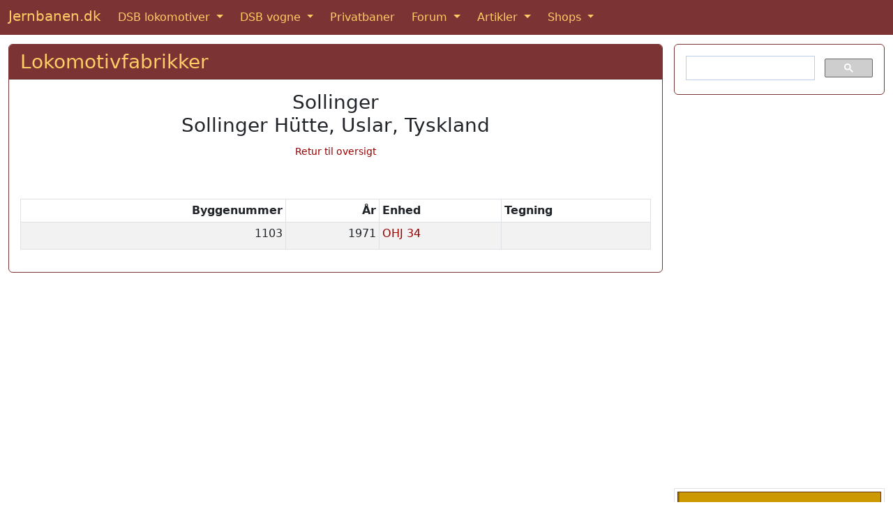

--- FILE ---
content_type: text/html; charset=utf-8
request_url: https://www.google.com/recaptcha/api2/anchor?ar=1&k=6LcIqBMUAAAAAAUzm5XeLElrXXrpCQKheUwvaDZq&co=aHR0cHM6Ly93d3cuamVybmJhbmVuLmRrOjQ0Mw..&hl=da&v=PoyoqOPhxBO7pBk68S4YbpHZ&size=normal&anchor-ms=20000&execute-ms=30000&cb=re202qv7zoyp
body_size: 49437
content:
<!DOCTYPE HTML><html dir="ltr" lang="da"><head><meta http-equiv="Content-Type" content="text/html; charset=UTF-8">
<meta http-equiv="X-UA-Compatible" content="IE=edge">
<title>reCAPTCHA</title>
<style type="text/css">
/* cyrillic-ext */
@font-face {
  font-family: 'Roboto';
  font-style: normal;
  font-weight: 400;
  font-stretch: 100%;
  src: url(//fonts.gstatic.com/s/roboto/v48/KFO7CnqEu92Fr1ME7kSn66aGLdTylUAMa3GUBHMdazTgWw.woff2) format('woff2');
  unicode-range: U+0460-052F, U+1C80-1C8A, U+20B4, U+2DE0-2DFF, U+A640-A69F, U+FE2E-FE2F;
}
/* cyrillic */
@font-face {
  font-family: 'Roboto';
  font-style: normal;
  font-weight: 400;
  font-stretch: 100%;
  src: url(//fonts.gstatic.com/s/roboto/v48/KFO7CnqEu92Fr1ME7kSn66aGLdTylUAMa3iUBHMdazTgWw.woff2) format('woff2');
  unicode-range: U+0301, U+0400-045F, U+0490-0491, U+04B0-04B1, U+2116;
}
/* greek-ext */
@font-face {
  font-family: 'Roboto';
  font-style: normal;
  font-weight: 400;
  font-stretch: 100%;
  src: url(//fonts.gstatic.com/s/roboto/v48/KFO7CnqEu92Fr1ME7kSn66aGLdTylUAMa3CUBHMdazTgWw.woff2) format('woff2');
  unicode-range: U+1F00-1FFF;
}
/* greek */
@font-face {
  font-family: 'Roboto';
  font-style: normal;
  font-weight: 400;
  font-stretch: 100%;
  src: url(//fonts.gstatic.com/s/roboto/v48/KFO7CnqEu92Fr1ME7kSn66aGLdTylUAMa3-UBHMdazTgWw.woff2) format('woff2');
  unicode-range: U+0370-0377, U+037A-037F, U+0384-038A, U+038C, U+038E-03A1, U+03A3-03FF;
}
/* math */
@font-face {
  font-family: 'Roboto';
  font-style: normal;
  font-weight: 400;
  font-stretch: 100%;
  src: url(//fonts.gstatic.com/s/roboto/v48/KFO7CnqEu92Fr1ME7kSn66aGLdTylUAMawCUBHMdazTgWw.woff2) format('woff2');
  unicode-range: U+0302-0303, U+0305, U+0307-0308, U+0310, U+0312, U+0315, U+031A, U+0326-0327, U+032C, U+032F-0330, U+0332-0333, U+0338, U+033A, U+0346, U+034D, U+0391-03A1, U+03A3-03A9, U+03B1-03C9, U+03D1, U+03D5-03D6, U+03F0-03F1, U+03F4-03F5, U+2016-2017, U+2034-2038, U+203C, U+2040, U+2043, U+2047, U+2050, U+2057, U+205F, U+2070-2071, U+2074-208E, U+2090-209C, U+20D0-20DC, U+20E1, U+20E5-20EF, U+2100-2112, U+2114-2115, U+2117-2121, U+2123-214F, U+2190, U+2192, U+2194-21AE, U+21B0-21E5, U+21F1-21F2, U+21F4-2211, U+2213-2214, U+2216-22FF, U+2308-230B, U+2310, U+2319, U+231C-2321, U+2336-237A, U+237C, U+2395, U+239B-23B7, U+23D0, U+23DC-23E1, U+2474-2475, U+25AF, U+25B3, U+25B7, U+25BD, U+25C1, U+25CA, U+25CC, U+25FB, U+266D-266F, U+27C0-27FF, U+2900-2AFF, U+2B0E-2B11, U+2B30-2B4C, U+2BFE, U+3030, U+FF5B, U+FF5D, U+1D400-1D7FF, U+1EE00-1EEFF;
}
/* symbols */
@font-face {
  font-family: 'Roboto';
  font-style: normal;
  font-weight: 400;
  font-stretch: 100%;
  src: url(//fonts.gstatic.com/s/roboto/v48/KFO7CnqEu92Fr1ME7kSn66aGLdTylUAMaxKUBHMdazTgWw.woff2) format('woff2');
  unicode-range: U+0001-000C, U+000E-001F, U+007F-009F, U+20DD-20E0, U+20E2-20E4, U+2150-218F, U+2190, U+2192, U+2194-2199, U+21AF, U+21E6-21F0, U+21F3, U+2218-2219, U+2299, U+22C4-22C6, U+2300-243F, U+2440-244A, U+2460-24FF, U+25A0-27BF, U+2800-28FF, U+2921-2922, U+2981, U+29BF, U+29EB, U+2B00-2BFF, U+4DC0-4DFF, U+FFF9-FFFB, U+10140-1018E, U+10190-1019C, U+101A0, U+101D0-101FD, U+102E0-102FB, U+10E60-10E7E, U+1D2C0-1D2D3, U+1D2E0-1D37F, U+1F000-1F0FF, U+1F100-1F1AD, U+1F1E6-1F1FF, U+1F30D-1F30F, U+1F315, U+1F31C, U+1F31E, U+1F320-1F32C, U+1F336, U+1F378, U+1F37D, U+1F382, U+1F393-1F39F, U+1F3A7-1F3A8, U+1F3AC-1F3AF, U+1F3C2, U+1F3C4-1F3C6, U+1F3CA-1F3CE, U+1F3D4-1F3E0, U+1F3ED, U+1F3F1-1F3F3, U+1F3F5-1F3F7, U+1F408, U+1F415, U+1F41F, U+1F426, U+1F43F, U+1F441-1F442, U+1F444, U+1F446-1F449, U+1F44C-1F44E, U+1F453, U+1F46A, U+1F47D, U+1F4A3, U+1F4B0, U+1F4B3, U+1F4B9, U+1F4BB, U+1F4BF, U+1F4C8-1F4CB, U+1F4D6, U+1F4DA, U+1F4DF, U+1F4E3-1F4E6, U+1F4EA-1F4ED, U+1F4F7, U+1F4F9-1F4FB, U+1F4FD-1F4FE, U+1F503, U+1F507-1F50B, U+1F50D, U+1F512-1F513, U+1F53E-1F54A, U+1F54F-1F5FA, U+1F610, U+1F650-1F67F, U+1F687, U+1F68D, U+1F691, U+1F694, U+1F698, U+1F6AD, U+1F6B2, U+1F6B9-1F6BA, U+1F6BC, U+1F6C6-1F6CF, U+1F6D3-1F6D7, U+1F6E0-1F6EA, U+1F6F0-1F6F3, U+1F6F7-1F6FC, U+1F700-1F7FF, U+1F800-1F80B, U+1F810-1F847, U+1F850-1F859, U+1F860-1F887, U+1F890-1F8AD, U+1F8B0-1F8BB, U+1F8C0-1F8C1, U+1F900-1F90B, U+1F93B, U+1F946, U+1F984, U+1F996, U+1F9E9, U+1FA00-1FA6F, U+1FA70-1FA7C, U+1FA80-1FA89, U+1FA8F-1FAC6, U+1FACE-1FADC, U+1FADF-1FAE9, U+1FAF0-1FAF8, U+1FB00-1FBFF;
}
/* vietnamese */
@font-face {
  font-family: 'Roboto';
  font-style: normal;
  font-weight: 400;
  font-stretch: 100%;
  src: url(//fonts.gstatic.com/s/roboto/v48/KFO7CnqEu92Fr1ME7kSn66aGLdTylUAMa3OUBHMdazTgWw.woff2) format('woff2');
  unicode-range: U+0102-0103, U+0110-0111, U+0128-0129, U+0168-0169, U+01A0-01A1, U+01AF-01B0, U+0300-0301, U+0303-0304, U+0308-0309, U+0323, U+0329, U+1EA0-1EF9, U+20AB;
}
/* latin-ext */
@font-face {
  font-family: 'Roboto';
  font-style: normal;
  font-weight: 400;
  font-stretch: 100%;
  src: url(//fonts.gstatic.com/s/roboto/v48/KFO7CnqEu92Fr1ME7kSn66aGLdTylUAMa3KUBHMdazTgWw.woff2) format('woff2');
  unicode-range: U+0100-02BA, U+02BD-02C5, U+02C7-02CC, U+02CE-02D7, U+02DD-02FF, U+0304, U+0308, U+0329, U+1D00-1DBF, U+1E00-1E9F, U+1EF2-1EFF, U+2020, U+20A0-20AB, U+20AD-20C0, U+2113, U+2C60-2C7F, U+A720-A7FF;
}
/* latin */
@font-face {
  font-family: 'Roboto';
  font-style: normal;
  font-weight: 400;
  font-stretch: 100%;
  src: url(//fonts.gstatic.com/s/roboto/v48/KFO7CnqEu92Fr1ME7kSn66aGLdTylUAMa3yUBHMdazQ.woff2) format('woff2');
  unicode-range: U+0000-00FF, U+0131, U+0152-0153, U+02BB-02BC, U+02C6, U+02DA, U+02DC, U+0304, U+0308, U+0329, U+2000-206F, U+20AC, U+2122, U+2191, U+2193, U+2212, U+2215, U+FEFF, U+FFFD;
}
/* cyrillic-ext */
@font-face {
  font-family: 'Roboto';
  font-style: normal;
  font-weight: 500;
  font-stretch: 100%;
  src: url(//fonts.gstatic.com/s/roboto/v48/KFO7CnqEu92Fr1ME7kSn66aGLdTylUAMa3GUBHMdazTgWw.woff2) format('woff2');
  unicode-range: U+0460-052F, U+1C80-1C8A, U+20B4, U+2DE0-2DFF, U+A640-A69F, U+FE2E-FE2F;
}
/* cyrillic */
@font-face {
  font-family: 'Roboto';
  font-style: normal;
  font-weight: 500;
  font-stretch: 100%;
  src: url(//fonts.gstatic.com/s/roboto/v48/KFO7CnqEu92Fr1ME7kSn66aGLdTylUAMa3iUBHMdazTgWw.woff2) format('woff2');
  unicode-range: U+0301, U+0400-045F, U+0490-0491, U+04B0-04B1, U+2116;
}
/* greek-ext */
@font-face {
  font-family: 'Roboto';
  font-style: normal;
  font-weight: 500;
  font-stretch: 100%;
  src: url(//fonts.gstatic.com/s/roboto/v48/KFO7CnqEu92Fr1ME7kSn66aGLdTylUAMa3CUBHMdazTgWw.woff2) format('woff2');
  unicode-range: U+1F00-1FFF;
}
/* greek */
@font-face {
  font-family: 'Roboto';
  font-style: normal;
  font-weight: 500;
  font-stretch: 100%;
  src: url(//fonts.gstatic.com/s/roboto/v48/KFO7CnqEu92Fr1ME7kSn66aGLdTylUAMa3-UBHMdazTgWw.woff2) format('woff2');
  unicode-range: U+0370-0377, U+037A-037F, U+0384-038A, U+038C, U+038E-03A1, U+03A3-03FF;
}
/* math */
@font-face {
  font-family: 'Roboto';
  font-style: normal;
  font-weight: 500;
  font-stretch: 100%;
  src: url(//fonts.gstatic.com/s/roboto/v48/KFO7CnqEu92Fr1ME7kSn66aGLdTylUAMawCUBHMdazTgWw.woff2) format('woff2');
  unicode-range: U+0302-0303, U+0305, U+0307-0308, U+0310, U+0312, U+0315, U+031A, U+0326-0327, U+032C, U+032F-0330, U+0332-0333, U+0338, U+033A, U+0346, U+034D, U+0391-03A1, U+03A3-03A9, U+03B1-03C9, U+03D1, U+03D5-03D6, U+03F0-03F1, U+03F4-03F5, U+2016-2017, U+2034-2038, U+203C, U+2040, U+2043, U+2047, U+2050, U+2057, U+205F, U+2070-2071, U+2074-208E, U+2090-209C, U+20D0-20DC, U+20E1, U+20E5-20EF, U+2100-2112, U+2114-2115, U+2117-2121, U+2123-214F, U+2190, U+2192, U+2194-21AE, U+21B0-21E5, U+21F1-21F2, U+21F4-2211, U+2213-2214, U+2216-22FF, U+2308-230B, U+2310, U+2319, U+231C-2321, U+2336-237A, U+237C, U+2395, U+239B-23B7, U+23D0, U+23DC-23E1, U+2474-2475, U+25AF, U+25B3, U+25B7, U+25BD, U+25C1, U+25CA, U+25CC, U+25FB, U+266D-266F, U+27C0-27FF, U+2900-2AFF, U+2B0E-2B11, U+2B30-2B4C, U+2BFE, U+3030, U+FF5B, U+FF5D, U+1D400-1D7FF, U+1EE00-1EEFF;
}
/* symbols */
@font-face {
  font-family: 'Roboto';
  font-style: normal;
  font-weight: 500;
  font-stretch: 100%;
  src: url(//fonts.gstatic.com/s/roboto/v48/KFO7CnqEu92Fr1ME7kSn66aGLdTylUAMaxKUBHMdazTgWw.woff2) format('woff2');
  unicode-range: U+0001-000C, U+000E-001F, U+007F-009F, U+20DD-20E0, U+20E2-20E4, U+2150-218F, U+2190, U+2192, U+2194-2199, U+21AF, U+21E6-21F0, U+21F3, U+2218-2219, U+2299, U+22C4-22C6, U+2300-243F, U+2440-244A, U+2460-24FF, U+25A0-27BF, U+2800-28FF, U+2921-2922, U+2981, U+29BF, U+29EB, U+2B00-2BFF, U+4DC0-4DFF, U+FFF9-FFFB, U+10140-1018E, U+10190-1019C, U+101A0, U+101D0-101FD, U+102E0-102FB, U+10E60-10E7E, U+1D2C0-1D2D3, U+1D2E0-1D37F, U+1F000-1F0FF, U+1F100-1F1AD, U+1F1E6-1F1FF, U+1F30D-1F30F, U+1F315, U+1F31C, U+1F31E, U+1F320-1F32C, U+1F336, U+1F378, U+1F37D, U+1F382, U+1F393-1F39F, U+1F3A7-1F3A8, U+1F3AC-1F3AF, U+1F3C2, U+1F3C4-1F3C6, U+1F3CA-1F3CE, U+1F3D4-1F3E0, U+1F3ED, U+1F3F1-1F3F3, U+1F3F5-1F3F7, U+1F408, U+1F415, U+1F41F, U+1F426, U+1F43F, U+1F441-1F442, U+1F444, U+1F446-1F449, U+1F44C-1F44E, U+1F453, U+1F46A, U+1F47D, U+1F4A3, U+1F4B0, U+1F4B3, U+1F4B9, U+1F4BB, U+1F4BF, U+1F4C8-1F4CB, U+1F4D6, U+1F4DA, U+1F4DF, U+1F4E3-1F4E6, U+1F4EA-1F4ED, U+1F4F7, U+1F4F9-1F4FB, U+1F4FD-1F4FE, U+1F503, U+1F507-1F50B, U+1F50D, U+1F512-1F513, U+1F53E-1F54A, U+1F54F-1F5FA, U+1F610, U+1F650-1F67F, U+1F687, U+1F68D, U+1F691, U+1F694, U+1F698, U+1F6AD, U+1F6B2, U+1F6B9-1F6BA, U+1F6BC, U+1F6C6-1F6CF, U+1F6D3-1F6D7, U+1F6E0-1F6EA, U+1F6F0-1F6F3, U+1F6F7-1F6FC, U+1F700-1F7FF, U+1F800-1F80B, U+1F810-1F847, U+1F850-1F859, U+1F860-1F887, U+1F890-1F8AD, U+1F8B0-1F8BB, U+1F8C0-1F8C1, U+1F900-1F90B, U+1F93B, U+1F946, U+1F984, U+1F996, U+1F9E9, U+1FA00-1FA6F, U+1FA70-1FA7C, U+1FA80-1FA89, U+1FA8F-1FAC6, U+1FACE-1FADC, U+1FADF-1FAE9, U+1FAF0-1FAF8, U+1FB00-1FBFF;
}
/* vietnamese */
@font-face {
  font-family: 'Roboto';
  font-style: normal;
  font-weight: 500;
  font-stretch: 100%;
  src: url(//fonts.gstatic.com/s/roboto/v48/KFO7CnqEu92Fr1ME7kSn66aGLdTylUAMa3OUBHMdazTgWw.woff2) format('woff2');
  unicode-range: U+0102-0103, U+0110-0111, U+0128-0129, U+0168-0169, U+01A0-01A1, U+01AF-01B0, U+0300-0301, U+0303-0304, U+0308-0309, U+0323, U+0329, U+1EA0-1EF9, U+20AB;
}
/* latin-ext */
@font-face {
  font-family: 'Roboto';
  font-style: normal;
  font-weight: 500;
  font-stretch: 100%;
  src: url(//fonts.gstatic.com/s/roboto/v48/KFO7CnqEu92Fr1ME7kSn66aGLdTylUAMa3KUBHMdazTgWw.woff2) format('woff2');
  unicode-range: U+0100-02BA, U+02BD-02C5, U+02C7-02CC, U+02CE-02D7, U+02DD-02FF, U+0304, U+0308, U+0329, U+1D00-1DBF, U+1E00-1E9F, U+1EF2-1EFF, U+2020, U+20A0-20AB, U+20AD-20C0, U+2113, U+2C60-2C7F, U+A720-A7FF;
}
/* latin */
@font-face {
  font-family: 'Roboto';
  font-style: normal;
  font-weight: 500;
  font-stretch: 100%;
  src: url(//fonts.gstatic.com/s/roboto/v48/KFO7CnqEu92Fr1ME7kSn66aGLdTylUAMa3yUBHMdazQ.woff2) format('woff2');
  unicode-range: U+0000-00FF, U+0131, U+0152-0153, U+02BB-02BC, U+02C6, U+02DA, U+02DC, U+0304, U+0308, U+0329, U+2000-206F, U+20AC, U+2122, U+2191, U+2193, U+2212, U+2215, U+FEFF, U+FFFD;
}
/* cyrillic-ext */
@font-face {
  font-family: 'Roboto';
  font-style: normal;
  font-weight: 900;
  font-stretch: 100%;
  src: url(//fonts.gstatic.com/s/roboto/v48/KFO7CnqEu92Fr1ME7kSn66aGLdTylUAMa3GUBHMdazTgWw.woff2) format('woff2');
  unicode-range: U+0460-052F, U+1C80-1C8A, U+20B4, U+2DE0-2DFF, U+A640-A69F, U+FE2E-FE2F;
}
/* cyrillic */
@font-face {
  font-family: 'Roboto';
  font-style: normal;
  font-weight: 900;
  font-stretch: 100%;
  src: url(//fonts.gstatic.com/s/roboto/v48/KFO7CnqEu92Fr1ME7kSn66aGLdTylUAMa3iUBHMdazTgWw.woff2) format('woff2');
  unicode-range: U+0301, U+0400-045F, U+0490-0491, U+04B0-04B1, U+2116;
}
/* greek-ext */
@font-face {
  font-family: 'Roboto';
  font-style: normal;
  font-weight: 900;
  font-stretch: 100%;
  src: url(//fonts.gstatic.com/s/roboto/v48/KFO7CnqEu92Fr1ME7kSn66aGLdTylUAMa3CUBHMdazTgWw.woff2) format('woff2');
  unicode-range: U+1F00-1FFF;
}
/* greek */
@font-face {
  font-family: 'Roboto';
  font-style: normal;
  font-weight: 900;
  font-stretch: 100%;
  src: url(//fonts.gstatic.com/s/roboto/v48/KFO7CnqEu92Fr1ME7kSn66aGLdTylUAMa3-UBHMdazTgWw.woff2) format('woff2');
  unicode-range: U+0370-0377, U+037A-037F, U+0384-038A, U+038C, U+038E-03A1, U+03A3-03FF;
}
/* math */
@font-face {
  font-family: 'Roboto';
  font-style: normal;
  font-weight: 900;
  font-stretch: 100%;
  src: url(//fonts.gstatic.com/s/roboto/v48/KFO7CnqEu92Fr1ME7kSn66aGLdTylUAMawCUBHMdazTgWw.woff2) format('woff2');
  unicode-range: U+0302-0303, U+0305, U+0307-0308, U+0310, U+0312, U+0315, U+031A, U+0326-0327, U+032C, U+032F-0330, U+0332-0333, U+0338, U+033A, U+0346, U+034D, U+0391-03A1, U+03A3-03A9, U+03B1-03C9, U+03D1, U+03D5-03D6, U+03F0-03F1, U+03F4-03F5, U+2016-2017, U+2034-2038, U+203C, U+2040, U+2043, U+2047, U+2050, U+2057, U+205F, U+2070-2071, U+2074-208E, U+2090-209C, U+20D0-20DC, U+20E1, U+20E5-20EF, U+2100-2112, U+2114-2115, U+2117-2121, U+2123-214F, U+2190, U+2192, U+2194-21AE, U+21B0-21E5, U+21F1-21F2, U+21F4-2211, U+2213-2214, U+2216-22FF, U+2308-230B, U+2310, U+2319, U+231C-2321, U+2336-237A, U+237C, U+2395, U+239B-23B7, U+23D0, U+23DC-23E1, U+2474-2475, U+25AF, U+25B3, U+25B7, U+25BD, U+25C1, U+25CA, U+25CC, U+25FB, U+266D-266F, U+27C0-27FF, U+2900-2AFF, U+2B0E-2B11, U+2B30-2B4C, U+2BFE, U+3030, U+FF5B, U+FF5D, U+1D400-1D7FF, U+1EE00-1EEFF;
}
/* symbols */
@font-face {
  font-family: 'Roboto';
  font-style: normal;
  font-weight: 900;
  font-stretch: 100%;
  src: url(//fonts.gstatic.com/s/roboto/v48/KFO7CnqEu92Fr1ME7kSn66aGLdTylUAMaxKUBHMdazTgWw.woff2) format('woff2');
  unicode-range: U+0001-000C, U+000E-001F, U+007F-009F, U+20DD-20E0, U+20E2-20E4, U+2150-218F, U+2190, U+2192, U+2194-2199, U+21AF, U+21E6-21F0, U+21F3, U+2218-2219, U+2299, U+22C4-22C6, U+2300-243F, U+2440-244A, U+2460-24FF, U+25A0-27BF, U+2800-28FF, U+2921-2922, U+2981, U+29BF, U+29EB, U+2B00-2BFF, U+4DC0-4DFF, U+FFF9-FFFB, U+10140-1018E, U+10190-1019C, U+101A0, U+101D0-101FD, U+102E0-102FB, U+10E60-10E7E, U+1D2C0-1D2D3, U+1D2E0-1D37F, U+1F000-1F0FF, U+1F100-1F1AD, U+1F1E6-1F1FF, U+1F30D-1F30F, U+1F315, U+1F31C, U+1F31E, U+1F320-1F32C, U+1F336, U+1F378, U+1F37D, U+1F382, U+1F393-1F39F, U+1F3A7-1F3A8, U+1F3AC-1F3AF, U+1F3C2, U+1F3C4-1F3C6, U+1F3CA-1F3CE, U+1F3D4-1F3E0, U+1F3ED, U+1F3F1-1F3F3, U+1F3F5-1F3F7, U+1F408, U+1F415, U+1F41F, U+1F426, U+1F43F, U+1F441-1F442, U+1F444, U+1F446-1F449, U+1F44C-1F44E, U+1F453, U+1F46A, U+1F47D, U+1F4A3, U+1F4B0, U+1F4B3, U+1F4B9, U+1F4BB, U+1F4BF, U+1F4C8-1F4CB, U+1F4D6, U+1F4DA, U+1F4DF, U+1F4E3-1F4E6, U+1F4EA-1F4ED, U+1F4F7, U+1F4F9-1F4FB, U+1F4FD-1F4FE, U+1F503, U+1F507-1F50B, U+1F50D, U+1F512-1F513, U+1F53E-1F54A, U+1F54F-1F5FA, U+1F610, U+1F650-1F67F, U+1F687, U+1F68D, U+1F691, U+1F694, U+1F698, U+1F6AD, U+1F6B2, U+1F6B9-1F6BA, U+1F6BC, U+1F6C6-1F6CF, U+1F6D3-1F6D7, U+1F6E0-1F6EA, U+1F6F0-1F6F3, U+1F6F7-1F6FC, U+1F700-1F7FF, U+1F800-1F80B, U+1F810-1F847, U+1F850-1F859, U+1F860-1F887, U+1F890-1F8AD, U+1F8B0-1F8BB, U+1F8C0-1F8C1, U+1F900-1F90B, U+1F93B, U+1F946, U+1F984, U+1F996, U+1F9E9, U+1FA00-1FA6F, U+1FA70-1FA7C, U+1FA80-1FA89, U+1FA8F-1FAC6, U+1FACE-1FADC, U+1FADF-1FAE9, U+1FAF0-1FAF8, U+1FB00-1FBFF;
}
/* vietnamese */
@font-face {
  font-family: 'Roboto';
  font-style: normal;
  font-weight: 900;
  font-stretch: 100%;
  src: url(//fonts.gstatic.com/s/roboto/v48/KFO7CnqEu92Fr1ME7kSn66aGLdTylUAMa3OUBHMdazTgWw.woff2) format('woff2');
  unicode-range: U+0102-0103, U+0110-0111, U+0128-0129, U+0168-0169, U+01A0-01A1, U+01AF-01B0, U+0300-0301, U+0303-0304, U+0308-0309, U+0323, U+0329, U+1EA0-1EF9, U+20AB;
}
/* latin-ext */
@font-face {
  font-family: 'Roboto';
  font-style: normal;
  font-weight: 900;
  font-stretch: 100%;
  src: url(//fonts.gstatic.com/s/roboto/v48/KFO7CnqEu92Fr1ME7kSn66aGLdTylUAMa3KUBHMdazTgWw.woff2) format('woff2');
  unicode-range: U+0100-02BA, U+02BD-02C5, U+02C7-02CC, U+02CE-02D7, U+02DD-02FF, U+0304, U+0308, U+0329, U+1D00-1DBF, U+1E00-1E9F, U+1EF2-1EFF, U+2020, U+20A0-20AB, U+20AD-20C0, U+2113, U+2C60-2C7F, U+A720-A7FF;
}
/* latin */
@font-face {
  font-family: 'Roboto';
  font-style: normal;
  font-weight: 900;
  font-stretch: 100%;
  src: url(//fonts.gstatic.com/s/roboto/v48/KFO7CnqEu92Fr1ME7kSn66aGLdTylUAMa3yUBHMdazQ.woff2) format('woff2');
  unicode-range: U+0000-00FF, U+0131, U+0152-0153, U+02BB-02BC, U+02C6, U+02DA, U+02DC, U+0304, U+0308, U+0329, U+2000-206F, U+20AC, U+2122, U+2191, U+2193, U+2212, U+2215, U+FEFF, U+FFFD;
}

</style>
<link rel="stylesheet" type="text/css" href="https://www.gstatic.com/recaptcha/releases/PoyoqOPhxBO7pBk68S4YbpHZ/styles__ltr.css">
<script nonce="n7tJeTjLKHyE7QEO7ms3Fw" type="text/javascript">window['__recaptcha_api'] = 'https://www.google.com/recaptcha/api2/';</script>
<script type="text/javascript" src="https://www.gstatic.com/recaptcha/releases/PoyoqOPhxBO7pBk68S4YbpHZ/recaptcha__da.js" nonce="n7tJeTjLKHyE7QEO7ms3Fw">
      
    </script></head>
<body><div id="rc-anchor-alert" class="rc-anchor-alert"></div>
<input type="hidden" id="recaptcha-token" value="[base64]">
<script type="text/javascript" nonce="n7tJeTjLKHyE7QEO7ms3Fw">
      recaptcha.anchor.Main.init("[\x22ainput\x22,[\x22bgdata\x22,\x22\x22,\[base64]/[base64]/[base64]/KE4oMTI0LHYsdi5HKSxMWihsLHYpKTpOKDEyNCx2LGwpLFYpLHYpLFQpKSxGKDE3MSx2KX0scjc9ZnVuY3Rpb24obCl7cmV0dXJuIGx9LEM9ZnVuY3Rpb24obCxWLHYpe04odixsLFYpLFZbYWtdPTI3OTZ9LG49ZnVuY3Rpb24obCxWKXtWLlg9KChWLlg/[base64]/[base64]/[base64]/[base64]/[base64]/[base64]/[base64]/[base64]/[base64]/[base64]/[base64]\\u003d\x22,\[base64]\x22,\x22bsKSw6bCtAVJFVHDqR4swqA0w5LDq8OjfDRhwrzClklxw6jCp8OaD8OlTsK/RApTw4rDkzrCtFnConF/Y8Kqw6B0aTEbwq5CfibChTcKesKtwobCrxFZw43CgDfCicOHwqjDiDrDl8K3MMK2w5/CoyPDhMOEwozCnHHChT9Qwq0vwocaAFXCo8Oxw57DkMOzXsO/[base64]/[base64]/[base64]/CuMO6w68qXEN2PcKaIwnCnCTCoEURwqDDp8O3w5jDnjzDpyBgJgVHdcKfwqstEsO7w71RwpBTKcKPwrTDosOvw5o+w5/CgQpDGAvCpcOZw7hBXcKrw7rDhMKDw7jCiAo/[base64]/DkX/DggDCilbCvhDDr3kjwpkKRh3Cj8Krw6rCssKMwqN4NznCm8Kww4DDuFoPLsKxwprDuyFowotAMQMHwqgcClDCmWMtw7wmPVFQwpjCk1VqwoBKJcKHQyzCslbCt8Orw5PDrsOQa8K5wp0Vwr7CvsKRwqxOb8ORwpbCvsK7MMKcXhvDtsOmDzHDqUx7KsKrwq/ChcOIYsKnUMK3wo3CrU/DnSTDqxLDuQfCocOXHh8iw69Iw4zDjMKyP0HCvHfDiQAsw57DqsKmBMKvwqssw5VFwqDCsMO+dcOoI2zCnMKAw6DCiDjCr0nCrMKVw4hYNsO0fWU3csKYHsKsKcK3E2YuIMKGwp4xTWfCgsKJb8OPw708wpk8R257w6plwo/Dn8KVLMKTwqQ8wqzDmMKNwqTCjk40fcOzwq/Dt3PCmsOlw5EWw5hWw4/CvMKNw4HDjTZ+w7VYwpVPwpnCpSPDgnBuG2d8SMOTw74SBcOkwq/DiknDnsKZw5BFPcK7CnfCqcO1MzxjE1wswqgnwp1DRR/DhsOoJxDDrMKYCQUtwqlQVsOVw7TChnvCnEXDjnbDncKQw5jDvsOtZMKeE1DDl3IRw6AJcMKgwr49wrBQAMOkIkHCrsKzU8Oaw7vDvMK4AHIQCcOiwrLCm0svwoLCs3/DmsOqY8ORST7DlAbCpgDCqsODdXTDtANowoYmDxlxKcKGwrhvB8KawqLCtjbCiCvCrcKKw4/DuhFzwojCvF9hBMKFwpHDpzLCgQB6w4HClHstw7zDgsKna8OyMcKzw5nDlQNbe3XCu2BTwoM0Zg/ChE0Yw7bCi8O/Um0Jw51Nwrh5w7gPw5Yuc8ObYMOaw7Bfwo0oHHHDvGZ9AcOrwq3CmAh+wqBvwonDssO2K8K1McOfIHokwrEWwqzCr8OBUMKXAGtdG8OiNxPDmmfDtkrDg8KoQ8O6w40DL8O+w6nCg34Ywo3CrsOyQMKwwrDCkC/DsnJywowDw6QfwpNrwpMew5dNZMKfYMK4w5HDpMOMC8KtFB/DiCUkdMOVwoPDiMKjw7BUQ8OoD8OiwoPDgsO7XUJ3wpjCkV/DtsOPAsODwq/CnzjCmh1RYcOaPSx1PcOsw4Jlw5EywrfCmcONGyl/w4XCpifDisKsWAFQw4PCki3Ci8OwwpzDu3DCljAFIHfClRJjBMKZwrHCrTjDjcOcMg3CmD5pCmRQcsKgaF7ClsOQwrhTwqsXw41pAsKJwpvDp8OCwrXDnHrCqn17PMKwMsOlA1/CoMOxXQoCRsOQAEF/ExTDiMO7wozDg1zDuMKww4Y8w7UJwrgNwqg1YkfCrMOnF8KiJ8OkNMKmaMK3wp0Lw6hkXRYvb2Aaw7TDjBjDjEoZwonCs8OzKAFfJBTDk8KjGClYEMKkIhHCr8KNPy4Mwrh1wpHCncOeQGnDmS/Dk8K+w7TCh8KLFTzCrXXDk03CtsO5KlzDtz0pBBjCkBhOw4zDgMOFZRbDuRY/w5zDi8Kow5PCkcK3TG1VdCsoH8Kdwp8iIMOoPXVmwrgHw6/Ciy7DvMOQw60iZ2pfwrhRw6Fpw4/CkDrCn8O0w5o+wp9rw5zDoXB2FkHDtwbDpE5VOScecMOswoJVS8OywprCosKqMMOWwofCisOpKQsPQzbDhcOvw4wqZhbDjxsyIX0NGMOLFCnCjMKtwqk7QzdNcyTDiMKYJsK7MsKMw4fDk8OQRGTDvnTDujkUw6/DrMOyYmfCm3cod0bDpBcqw48OJ8O7GBvDvR/DoMK+Z2IrPWvCkT4iw7szWWUOwrlawp84QAzDgcOmwrPDk1g9d8KVG8KzUcOje2YRG8KHIMKJwrAOw6vCgx5yEj/Djzg4D8OKCyF/PSA1B00nGBTCn2vDuXLCkCpXwqMsw4x2XMKMIEooNsKfw6vCkMOfw7vCtWBqw54DQMOgX8OIE0vClGYCw5ALLDHDhgLDhMKpw7rDglpnRA3DnDgdbcOQwrIEHDd8UUtlYFhhDlnCvi3CiMKCTBHDqAvCkALCol3DiC/Cn2fChBLDhMKzL8KDI3HDuMOiek8BMB9dPh/CuGIXYwlXUcKuw7zDjcOkeMOGTsOkEMKvJBNNfyxZw6DCtsK2JlFlw5DDnlDCoMOhw7/Cp2vClnkxw59swp8jc8KPwpvDqHYqw5XDs2TCncKiHsOgw6k4O8K2UAtsC8K8w4RtwpbDmh3DssOUw5nDq8KnwrlAw4/[base64]/CucOvIcK5dXVGQMOmw7oZDy/[base64]/cMODRjEIw4poNsOyw4tJwrVsfBUGw6kIw4nDp8OHLMObw6jDpXXDiUspX1/[base64]/S8OVFsO3acO/AcK0w7cNM8OwU1wDw7jDmCtuw7Rqw7vCji/Dl8OKQMOPQRLDgsK6w7LDjSdZwpo5GVoLw5EEGMKcP8OZw7pGZR1YwqVrI0TCgUZiV8O1ejwSdsKbw6LCrSxLT8K/esKvTcO4AiDDqBHDu8OewozCjcOrw7PCoMOdTcOawog7YsKfw6g9woHCgS0/wqlsw5DDhwLCtiszO8OsCMOWcx91wqsmXcKENMOJXAB5JnPDpCXDqhDCng3Dn8OKaMOwwr3Drg9awqMzXcKVSz/DvMO+w7QBOHdJw4REw7VsQMKpwrs0NDLDn2Elw592wqI+CXoZw6DDm8OvA3DCtAXCicKEfsKjP8OVI0xLKcKgw5DCncKiwpVkZ8Khw7cLIh0eLGHDvcOWwop5wohoEMK0w4tGDxhEeTTDr0sswpbDgcObwoDDmFlVwqNjdiXDisKxB1dcwo3CgMK4TB53OE/[base64]/[base64]/EsOFEzUoWRDCuzbCvsKGCxJEw6ozw7vDsFRhGyHCshdUc8OZMcOXw7zDiMOrwrPChiTCgS3DlHs0w6nCoizCssOcw4fDnAnDl8OiwoN/w4Ngw4s4w4YMJjvCihHDkWkdw7zDmDh6M8Kfwp4mwo86EMKJw6rCusOwDMKLwozDgxXCkRrCnBHDmMK9dzguwr1pen0CwqbDr3UYRx7CnMKaMsK0NVfCocKAccO3FsKaVkLDsBnCuMO+a3sbZ8KUQ8OOwqvDvU/DjWU1wpjDocO1UcO5w5vCrUnDt8O2wrjDt8K8CMOhwovDhhlLw7NJLcKowpTDjHlwQ0rDhx9tw7fCq8KOR8OGw7XDsMK7EMKfw5p/[base64]/DkURAwrVgw7g5fcKew6cKwqBALRlAw53Chi/DpHUNw7prVDHCmsKdQioHwr8ODMOJUMOKwp/[base64]/wqMOw4rCjMOPw5vDpWPCuhYyGXQxAcOOwoZMZ8OCw5vCvsKHfMKDHMKmwqkAw5/Dq1/Dr8KLcG0zLBvDscKxK8OpwrPDs8KgQSDCmDPDt2d8w4zCjcKvwoEzw6HDjnXCqn/[base64]/wo/DpBfDvmrDvVvDpMORw6h0w5Qjw4nDnRPCgz8Dwr50NRTCjsOoNgbDucO2AlnCisKXS8OFVU/DqMKmw6XDnlEHJcKnw5HCvQIkw7x2wqfDjC0ww4o0USR3d8OUwrZdw5shw6g0CgdOw6EtwpFBRHo6EMOrw7PDumtBw51iVBgKXHbDo8KvwrBiQ8OBJcObAcOdOcKWwqjCkDgHw5PCncKZHsODw7dRJMOBVBBoHhB4woYzw6FBFMO1dEDDlwxWM8K6wp/DicOTw7kgGx/DlsOwUEpwKcK9wrHCq8Knw5zCnsOjwovDu8OEw5DCkw1mRcKxw4o9ayJTw5HDsz7DuMO/w7nCpcO8SMONwqPCvMKmwrzCkhw5woAodMOXwqJ4wrFIw5vDssOiMXLCjFXCvQdXwoArEsO1wpDDvsKcIcOlwoLCqsK8wq1JDCnCk8K6w4rCl8ODQ1DDqEBQwofDoC59w47CiWjCnUdyVmFQVsO9FV9Yek3DhmHCv8Klw7TCisOCVFDClE/CpjI9VyHCk8OSw7EFw7RcwrFXw7dfRiPCoXXDvsOfU8OTCMK/SQMkwoXCgiYUw6XChFfCosOlacONYwvCoMKbwrbClMKuw5MSw6nCrsOuwrHCuF5KwppYF3zDqsKHw6rDqcODVysGZDomwqR6e8KvwqgfKsODwoXCt8Okwq/[base64]/[base64]/wpoXwoYwwp9aw6UALsOdw73DmDhoPsOzGETDncKlKXPDm25KQB/DnAPDnkDDsMKgwqRMwpVPLCvCqTUwwobCu8KBw7xBesOpQRTDnmDDmsOnwoVDesOhwrwtaMKxwpXDocKlw7/CrsOuwrBsw5JzUcOawpMMw6PDkDhfF8Oqw6DCihNBwrbCicOrRghew4VpwoXCp8KgwrsdOsKKwpocw7nDtMOICcODAcOfw7VOXRTCmcKrw5pcfUjDmEnDt3ogw77CpBUXwo/Ct8KwLcKfJmQEw5rDoMKpKlLDoMKkBHbDjkvDjBrDgwsTdsO6M8KkQsO9w6lrw6QRwqDDosKowq7CvDLCuMOuwroPw6bDh0DChkhkHS4IMBLCpMKFwoQiB8O0wodVwo4OwoMeaMK2w6/ChcOaUzN2KMOVwppZwo3DlyZGAMOgYHzCg8OfEsKpc8O2wolOw6hqc8OEMcKXPcOMwoXDosK+w4vCpsOANirCpMOCwrAMw6TDv3xzwrovwrXDgjkuwozCoCBTwpvDssOXFQg4PMK/w5IzBVPDkg3CgMOZwr44wo/Cp1jDqsKZw7MIf1g4wpkdw63CqcKcdMKdwqDDjcKUw4o8w57CosOawrwULMKAwocKw5HCkF0JDA8lw5LDkmEgw77CksKhIcOswolYKMKEd8OGwrxewrnCvMOAwqfDl1rDqT3DsibDsjHCg8KBdRnDqMOYw7EyYV/DqhrCr0XDtRjDowI9wqTClMKjDkIBwoMCw77DjMOBwrtgC8KFc8Kdw5w+wqNyWMO+w4/Cu8O3w5BvU8OZYijCkR/Di8KwcHLClWxEBMO2wrADw5DCp8KGOjHChnklIMKtK8KBFQkew64tOMOwI8ORU8KTwr8uwoRPYsKKw5IfElVyw41tE8KxwqhYwrkww6jCsxtxE8Ovw54IwpMgwrzCscOJw5HDhcOvccKVAQA4w4g+esKnwozDsALCgsK/w4PCv8KbBlzDtR7CtMO1d8OFJAgqJW5Kw5vDjsONwqA0wpM1wqtTwosof1gAFTQZw6jCnzZbPsO1w73CoMKCJHjDsMKkbxUzwrpZccOMw4XCk8Kjw4ATDD4KwqxWJsKVLxTDkcK8wooqw5fDocOOBcK/[base64]/[base64]/CiVbCmcKefhfDgWPCmU00SXXDpSUmC8KBPMOIH2HClA/DvsKlwoB4wr0SDz/ClMK9w6w/DnjCqi7Dvnc9EMOhw4bDlzZKw6XDg8OsMV47w6fCuMO7D3HDs3Etw6NfdcOIUMKiw5bDvn/DrcK1wrjCh8KuwqQ2XsODwpLCujUvw5/CicO7LTXDmTgoBS7CtH3DtMOOw5NBLzTDonbDqsOlwrwiwoTDmELDpn8YwrvChnjCg8O6EVoGKWXChj/DlsO4wrjCtsKFbG3CrXzDhMO6UMOBw4nChC5Dw44RZcOSQwdUX8OMw5I8woHCknlQQsKOHDJ0wpXDqsK+wq/[base64]/AsOhwpnDmMK5K8OFw4vDnMKvw7LDnHbDnzVPw4hMKMKhwpvCv8KMYcKmw4TDpMO/IS0ww6fDgcOQCMKsTsKvwrIMa8OCG8KUw7dtcsKbeh1RwofCjMOOCTF5O8KAwpDDliBQTgLCtMO+McO3aGAkYG7DsMKJBgRAelg6C8KgAAPDg8OkccK6M8OFwp3CjcODdQzDtEMxw4HCisOMwp7CtcO2fRHDj2LDmcOkwqY/YVjCusO4w47DnsKBWcKswoZ8T3rDvE51VAbDt8OFEQXDqGXDkwZCwrxQQh/CnFoqw5bDlhUzwrbCtMKkw4bChDjDtcKjw6xkwrXDusO1wp09w6FAwr7DvRbCvsOpJhYMWMKITz0fRMOFwr/[base64]/Dv8KUNsKawprCuVwhw7TCnMO4w4N/XMK6JXLDqcOnY2Eow4vClDkbQcKOwqEFU8KSwrwLwo4xw6gCw64KdcKnwrrCp8KQwqzDv8KuC03DoErDuGPCukRkwoDCt3AkTcOOw7l+bcKCPwsmJnpDV8O6w5fCn8KQw4LCmcKWSsOzF2sQMcKmWigjwr/[base64]/CiAsPJcOVVx1lFcKlw6QPwrFawpnCocOBdxslwrlzZMKKwqkHw7jDsmHCh3vCg0ESwr/ClU91w49zJWnCtg7DoMOtZsKYSiAeJMKIW8O0am7CthHCvMK5exfDssOdw7zCoiACZ8OjZcKzw7UOZMOYw5/CgAstw67CmcOBMhvDmBHCn8KvwpTDijjDpGAOcMKkHQ7DjF7CtMO4w70uc8KDSgMjGsKuw4vCqHHDicODW8KAw4vDsMKAwoA8XhrChnnDkhE3w5tdwrHDrsKhw5XCusKxw5DDpQdzRMKFeE92fUXDoSR8wprDoQnCsXbChsOawrJjwpojEMKIJ8OdTsO+wqpvfE/[base64]/ClsOww4JkD8OQO8KlHgF4GWwkeMOmw5Mhwo8hwpxXw4Jsw7dZw5x2w6rDnMOeXBwXwrMxZVnDk8OEO8KIwqzCmcKEE8OdSQ/DrjfCq8KQZxTDg8KJw6LCvMOzPsOYdcOtYMKXTwLCr8KHSg4VwptZLMOvw6kNwp7DrcKlNAtXwohmRcK5QsKaEx/Dk0/Cv8K3fsOCDcOqUMKeESJAw5Zzwp4Ew6JCdMOAw7nCrVjDn8OTw57CicKcw5vCvcK5w4bCqcOWw4rDgCpPXi9IfcKowrEVYG7DnT/DunDCksKfEsK9w4s4VcKXIMK7AsK4Qm9GK8O2PAxTOSLDhgDDhBo2NsOhw43Cq8ODw6hBTGnDjnRnwqjDsBDDhEVxwoXChcKfMB/Dq3XCgsOEeGPDvHnCkMO/[base64]/Ck23DicOGRcKXwrXClMOtwrkmUcO/wojDoiLDt8KXwr/DrlZFwqt5wqvCqMKvw5zDiWjDmTV7wpDCu8K6woEEw4DDrW4gwr7Cii93GsO3b8Oyw6dpwqpuwo/[base64]/woYTw4Mgwq4jwqPCicOGBsOKwqheI1ZYw4rChlLCmcKyaS97w5bDpxAeQMKZezoWIjh/BsOJwoDDqsKwV8Kmw5/CnjrDv1PDvTELw67DqjnDphnDvcOYfVkhw7XDkxTDjQHCpcKOTC4da8Kuw5ZtBUjDlMKIw5XDmMKMYcOswo8Uaw0mES/CpyTDgsOvH8KJQTzCs29RQ8KHwo5Kw4l9wr3CtcOuwpbChsKXAMOafzfDj8OHwpbClkpmwq4+eMKCw5BqdMOXG1HDsnPCnCYYI8K9UV7Dq8K2wqjCgy7DpijCj8KpXXFrwr/CsgLCtXDChD9KLMKmAsOaOEDDn8KswqrDvMOgXQjChU8OAsKSNsOUwol8w7rCnsOdK8Oiw6TCuAXChyvCukUOVsKvdSxyw5XChhpHT8O/wovCpn3Drn83wq1vwqgEB1fCiGPDpk/DuCjDlUXDiTzCq8O0w5Muw6lDwobCsU5ewot1wpDCmF/[base64]/[base64]/w6TCqcOwSkhQSMK3w5ckw5bDgytnwrzDiMOtw6XCqcK9w5zDuMK+OMKrw7tdwpMgwq0Dwq3CgzIyw6LCgx/CtGDDlhVKScO2w45aw6AoUsOgwojDnsOGWSPCg3wlYVPDr8OoFsKawrrDmz7CjWUyWcKpw7Z/w5pRKgwTw6TDh8OUS8OoU8O1wqAswrTDq0vCksK4OhzDux7CtsOQw4JoIRDCjFJOwoozw649Fh3Dr8Ksw5RNIlDCsMKFQALDm0wNw6LCrTPCrQrDjg06wobDlzbDvl9fDnl2w77CsifClMKxcg5lVsOXE0HCkcOhw6jDoGjCgsKrfURfw6pqwrRVU3TCpy/DksOow4skw6jCgQ7Dnhtyw6PDkxtYD2clw5sKwrTDssONw4sDw5leT8OPaCdCIw1ub3nCs8Oxw7kwwokdw5rDtcO1OsKuQcKWDEvCp3LDpMOPPA0jMUFKwr52OWDDmcKqBMOswrbDt1zDjsKdwrfDlcOQwpTDixjDmsKaDw/[base64]/[base64]/CicO+wq7DmsO6Q8OuOMO3wrhIw74weynDjMKnwrfDlQwEOyvCqMOYfcO3w4p3w7zDukhhLMO8BMKbWkrCqGwKPXHDhGzCvMKgwqVNN8KRQsK+wpxGAcK7fMOGw5vCjyTClsORw4h2QMOBZGo7e8Oow4/CgcONw6zCmmV2w6xewoPCoklaLil/w5bCrx/[base64]/MBpBw6LDhhHCvcOPE8Kdw4FTwpVMw4kkd8ORQMKHwpDDq8OPEgR0wovDm8KVw5tPbMO4w4bCuTvCqsOgw7wcw6zDrsK8wr3Cm8KZwpDDmMK9w6sKw7DDqcOccDovT8K/wonDmcOtw5YoIzsxwr4paWvChATDvsO8w5fCq8KodcKldQ3DgUUiwpQ9w7NRwovCkCLCssO/Ym3DoELDusK2wr7DpBbCk3zCq8O0w715NwjCv24zwrEZw6Jcw4dOAMKOCx9+w6DChcK2w4/CmA7CqS7CnEnCikzCuzc7c8OQH39iK8KZw6TDrQY7w7HCij7DssKvBsKcMlXDu8Kdw47CnAXDozYuwo/ClS4pZxRDwr10IsOwXMKXw5jCkiTCoWvCtsKdesKXOSF0ZDIJw53Do8K3wqjCgURASSDDowMAIsOUcVtfIxzDr2zClzoqwoJkwoR1aMKYwpBQw6FbwplhcMKWc2woGAnCmnfCgTIVeyI/[base64]/CslsEw41JLRwDwoAMw7vDq8K6wrfDjsKcwr05wrV1KXXCusKkwojDsF7CusO8ScKNw7rCuMKmVsKIDMOTUi3DtMOvRWnDvMK8HMOAbmrCp8OicsKfw719ZMKpwqXCgnJzwowabgMcwoLCsHDDncOcwoDDhcKME11+w7rDkMO1wojCoXXDpAtxwp1IYcKxRMOTwo/[base64]/OMKCw61rMn3CujrCjXDCjn/CqMOnDBbDu8KaAMKCw6IBTsKuJjbCk8KKNwMcWcKiCwNgw5U3X8KfenfDh8O0wqvCujhqQMK0Axsiwqsow7DCj8O7O8KnRsKIw4ZxwrrDtcK2w4nDkH4dC8OWwqVfwpLDsHkAw4bDiRrCmsOcwoYcwr/DsxXDvRU/w5toZMK0w7PCk2PDgcK8wpLDmcOZw6kfIcKdwocxOcKQfMKNdMKswo3DtBRkw4NKTFA2L0QhTy/Dv8KZLiDDjsOpZcKtw5bCkAfDmMKbXw0fK8ONbR8rY8OoMmzDlCNWO8OiwovCkMK2M03DoTvDvcOXw5/CkMKnecKJw4vCpADCnsKTw6J+wrp0PBPDnBM5wqVmwoVQfUtgwovDjMKOU8OdCV/[base64]/DrEsZwpvCmGg3G8KiacKdMMKwwrJdw5rDvsOxFiXDki3DtW3DjHjDgx/[base64]/Dk8ODwr3DpMOHSMKLw5/[base64]/CuBolw6klAxQ3w6BxQsOQcSZKw747wr7CqD8+w7jCpMKBGS07fD3DkTHCrcOxworCocKXwoUWJlRyw5PDnCHCoMOVQHVGw57CkcKtw6ZCFHgmwr/DjFjCo8ONwop0eMOoRMK6wqHCsm/[base64]/CncOIFcKdO2jDg1TChMKMw4AXATDDhi3CqMKvw7bDh3x8d8Odwpxfw7wJw4MlXDZ1ejhFw4nDmCMqNMOWwqVLwp87wq3CksOZworDtyw3w487wpoiMkdTwo90wqI0wprCsBkxw7PCisO0w5t/ZMODYMOVw5Exwr3Cp0HDscOawq3CucKGwrA3PMOXwr04LcKHwqDDj8OXwoMca8OgwqYuwrvDqDTCpMK7w6NXRMKiJmNKwoLCqMKYLsKBOEdbdMOPw7hld8OjYsKtw5VTCiMXbcObB8KWwp5lO8O3TsOZw7tWw5zDlTXDt8OLw4vDlX/[base64]/ClTQAV8K5w6gxwq1awpBTw7YPw7ZVwp/[base64]/w4Uxw4fCv8Klwp/CksKJJiM+woTDpDd1OEfCkMK0NcOabcK3wrd6bcKWA8OCwoskN2x/PkVQwp/DrWXCo2NfFsOnbDLDqcOMfhPCt8K8K8Kzw71bPxzCnEtRKzDCnUk3wpJawrnCvHFXw45HPcK1UQ0qMcKSw6I3wp5qDg8TDsOcw7sVZMOuZcOQKsKrQwHDpMOSw6NQwq/DksOBw4PDgsOybBjDs8KZKcO0LsKuD1PDhSPDlMOMw4HCtMOpw6tBwqLDnMO7w4TCv8OtdiRtU8Kbw4VMwo/[base64]/[base64]/DlsOxAcO2b8OlTxYnw6YPwq/Dp8ODwpVlEcOSwrdleMOCw4gjw4gSOD4bw5fDisOCw6LCoMK8WMOZw41XwqfDusOwwqtPwqEHw6zDiXcMSzrCkcKcG8KPw4JacMO/f8KZRinDqsOEMH8gwqLCtMKLWsKtNkfDmgjCocKvdsK9WMOtfsOiw5Qqw7/DlVNew6Q4cMOYwozDnMOUXBsnw6jCpsOqbsKKVVlkwrt0KcKdwqdyW8Owb8OowoNMwrnDtVJCOsK1OcO5L0XDusOCQsOgw6DCsQVMG1l/L1wAAQsUw4TDmzR+d8KWw5TDlsOLw5bDq8OXY8OBwqTDrsO1w7zDnydITMOUcy3DisOXw5Uuw6LDm8OmOsOCRS3DhBPCtkxrw4XCp8K9w71XG1AhIMOtPVbDs8OewpXDvnZLSsOOQgDDr3VPwr7CkcKJMj/DpXJDw5bCuS3CoQdHDk7Cjg0NGV8MLsKCw7TDni7Dk8OOWmZawrdpwpzCiVABHcOdKzLDuw05wrTCtHACWsKVw6/DgB0QLQ/CksOBZT9VIR7CojoNwrxRw4xpZ3kWwr0XPsOCLsKEOSI0NndtwpzDlMKLQWLDtgUVWSzDvVV6BcKMUsKaw6pMQQdgw5IpwpzCmxrCnsOkwqVqUjrDssOGXi3CiAMmwoZTHm81ETxaw7PDnMOTw73DmcKPw5rDrQbCv0R5RsOywqNKFsOMMAXDpFZowo3CsMOOw5/DncOPw7TDjS3Cj13DuMOIwoQvwpvClsOpYVlJb8Kjw4PDim3DnD/[base64]/GgTDqnXCrcOmIsOEWMOlw6jDhcKmex1/TU3CiXovDsKkWcK6azB4djYbwpJDw7jCucOjTGUqAcKTw7fDncKfAMKnwrzDvMKrR3fDok8nw7skWQ10w5Z3wqHDusK/M8KQagsRL8KhwqASRGN3UD/DicKdw5NNw5fDhhfCnC4ILCRlwpZCw7PDn8OEwrhuwrjDqi/Ds8OxKMK4wqnCi8O6U0jDoCHDnsOCwooHVEkHw7Iowo9bw7/CqyXDggUNesO7dx0NwqDCo3XDg8OiCcKjUcOHQcK8wojCj8Kuw4ZPKRtJw4PDhsOkw6HDvcKfw4oXP8KjX8KDwqx+wrnDgCLCpsKRwp3DnVjCtWUkA1bDisK6w6ghw7DDjX7ClsOfVcKZNcKDwrvCssKnwoUmwqzDp2vDrMKVw5PCgHPDgsOfKMOlJsO/bA/[base64]/wrrClcKzw6pqMMOnX8KoEcOTW1JtEsOowpjCiW9yPcOxXXocZgjCtWrDncKNHlVXw4PDrSdjwqRcYDXDiyJvwo/CuQHCtXMbalhuw4/[base64]/DqcKfw4FfL8OzHcKaCcKXXinDmsOcFMOrXsOQGsKcwonDicKLYDlJw4PCucOgAWTCgsOmPcO5OsOpw685wqdlKsOVw4XDrMOveMOzHi3CghvCgMOGwp0zwqtcw7pkw4fCtX7DsUrCjSDDtW7Dg8OdZsOmwqbCqMK0wqjDmsOHw4DDokwgM8OXQXXCtC4ow5/ClElHw7luG3nCph/Cum3DusOhWcOuUcKbRMORQyF3A1gkwrJSMMKTw5zCpXolw7kpw6TDocK4YcKww4lRw7LDvRPCuTwBKgPDjk3Cox4xw687w6tWV27CvcOyw5DCq8Kbw4gBw67DoMOew6JmwqQDS8O2BMO9CMKAZcO+w7/Cv8Otw5XDkMKjEmsVFQF6wpTDvcKyIHzCi2shIcO2FcOGw7/[base64]/[base64]/Cqk3CucKGw6dOH2vCgMOoRMOYwrPCpyYRw7/Dl8O+wpgwOcOUwoRXXMK+OAHChcOLPyLDoxbCiArDuCfDjMKQwpQ+w67DmnxGTQxww5vCmUTCth5jIEgeF8O/d8Kpd1HCncOBJXEGfCfCjF7DtcO0w4IJwr7DksOqwqlcwqYsw6jCrirDiMKudULCqA7CvEoqw6vDjcODw4dJQ8O6wpPCjFAkwr3CmsKgwpkvw7fDtHgvHMKcWyrDvcORJ8Ozw547w5t3NE/DucKOIxfDsFFIwrFtb8OTw7jDo33CpcKGwrJvw5fDtzIlwpklw5HDuTTDgEPDvsK8w6HCo3/DtcKnwoHCnMOAwoEHw4/DlytPTWYTwrxEV8O5YMO9HMOswrhmUHDDuHbDuQ7CrsKDKn/CtsK8wozCjQsgw4/CicOyIDHCklpyY8KJOzLDtnZLLXZBdsK8OXZkd0PDlRTDo3PDvsOQwqDDs8OOO8OYP0/CssK1Qn4LF8KRwoYqKEDDjSdyU8KTwqTCrcOmS8KLwpvCgnvDksOSw4oqwpHDuSDDhcO/w5phwqxXw57DjsKwHMKuw6d9wqzCjU/DrwRDw4nDnALCoQTDocOeK8KqbcOoWVFlwrlUwrIpwpfDqQxkchQBwotlDMKZEHoZwovClj0gWAnDr8KzYcOJw4hyw67CusK2RcOdw5HCrsK2XDbChMORZMOIwqTDqFRAw44Rwo/DgMOuRH4Rw5jDhjsGwobCmlLCizt5W3bCrsOSw7PCsjZxw7fDqMKWDGV1w6rCuzQww6/CnWs/[base64]/[base64]/CqcKTaiXCqDpHCW/Dr8K2fXQqa1zCosOEcDc4QcODw6YUK8Kfw4/Dkw/CimUjw71gPxpTw7YgBHbDhX7DpyfCv8KSwrfCrwcJeEDDsHpow7jCn8KmOTxpJFXDjD8Rd8KRw4/CnBnCsT/[base64]/[base64]/w5fDkjl4cCsDw5ANwqodPMO2CcKGPhjDiMKbOlDDkMOSHFrDg8OWMygIRRIAUcORwoIyASpAw5ElVwjCm1ZyHD9aDk8rImXDsMO2wq/DmcOyXMOiWWvCoAXCj8O6XMKCw4fDrhYcdQkgw4PDhMOZV2vDgcOpwrtDUsOYw5cbworCjRDChMK/OURrbHY2Q8KSHGkMw5TClgLDqHXDn1nCqsKzw6fDsHdPDykTwqXDkG1SwoVhw60lNMOdeT/DvcKbfcOEwpVYTcOlw7zCnMKGWznCssKpw41Lw5rCicOrVSAEU8K/wpfDisOmwqs0B1llCBk1wrHCkMKFwqjDpMKBdsKgLMOiwrTDqcO8SEVqwp5Aw7pDf1BLw7vCiCDCujtLe8Odw6VMGnY6wqfCs8K5OjzDv28LIjZkSsOvasORwpTClcOwwrFaVMOUwq7DncOswoweEVsHFsK9w6p/ecKhWAnDvXXCsX0TVsKlwp3DnF5EZU0cw7rDvE8ew63Dt2dtNXBcNMKGUXFGw7rCi0zCjcKnWcKew7bCt1xmw7dJaXE8cCLCk8Osw4oGwo3Dj8OCMmxKYMKxSAHCijPCr8K6ZFxyPW7CjcKEfh9pVmcLwrk/w7TDlB3DqMO8HMOYSBHDt8KDF3fDlMKgKwYywpPCnXfDjsOfw6DDocKww4gfwqjDiMOfVSrDs3PCjU8uwo9twp7CtHNkwpDCgCTCjAQbw5fCkntEOcOfw5bCuRzDsARTwpAFw57CmsKUw7h3TlhqEsOqMcKnGcKPwphcw5/DjcKpwpsRURoRFMOMDxhVZXY2wrzCiC/[base64]/ClxtcwqbDq8KEwp7CjMKLw6TDviPCq0XDt8KNbsKTw67ChMKuIMK+w4rCuS9gwrU7GsKjw7YiwpRDwovCksK9HMK2wpJTwpojaHXDtMORwrrDrgYMwrLCgsK9HMO4wpUmwovDuH/[base64]/CscODMU7DucKVXkHCq8Oxw5A3PVxONBQ1PEbCisO6wr/DpWTClMOKFcOJwrI6w4QbecKPw51JwpjDhMObQMKrw6IQwq5IX8K5YcOtw7MsNcKnK8OiwqRswrMydyBuRHoldsKAwq3DoyDCsCJgAXjDscKkwrDDj8Oxwp7DgsKMCAUcwpIPH8KGFhjDhsKew4REw5jCusOkBsO2wo/CtiVFwrrCqcOkw5ppPCFSworDvsK6RAZkHU/Dk8ORw47Cky54L8KXwojDo8OqwpDChMKeFyjDnmPDvMO/T8Oww6pMT0o4TUvDoABdwozDkHhULsOpwrTCrcOLVzk5woI+wp3DmRXDu1Erwro7Z8OcDz9+w4jDlHDCtTceeSLCuzdtdcKKHcODwrrDuXUPwrtSb8O/[base64]/ZWXDm8OGKw/DtMOdRsKqdxLClyFHw4lOw7TCjA4gU8O4EAQzwpsvN8KZwr3Dix7Co0LDs33CncKTwrXClMOAWMObaFo7w55QJRZlTMKhY1bCoMKDC8Ktw5MvCiTDkA8ASkTCm8Kiw7U7csK/YANwwrIHwrcNwopow5DCnVDCmsK3ADERNMOVasOHJMOHQ1sKw7/Cm3NSw5kAZyLCqcOLwoNjVVF5w7QmwqPCqMO1KsKsCXI8fUPDgMKCEMK/McOweGwtI2LDk8OhUcK+w5LDvgXDtEMCXGzDnGEgOEltw4TDqR3ClgTDvWLDmcOqwrPDk8KxRsOTLcOgwrtXSWleUMKzw77Ch8KcY8OTLXp6CcONw5daw7PCqEBQwp/[base64]/Cv8KvUWcEecKoEhJZw5cuw7d6RMO4wr10wrLCo0XCksO1H8OaBF8TBGUBYcOqw70fQcK4wr5Zwq12bV06w4DDjklkworDslXDs8KYQMKUwp5rP8OEHMOsU8O8wqnDgilXwojCusKuw4k1w5vDjsO4w6LCsELCrcKpw7EmGR/DhMOcYUE7FsObw6srw4oIBghlwok2wrxUfB3Dg0kxIsKWMsOPasOawqNdw5lRwpPDvGNmEkTDsFkaw7F9ET9UMMKZw7HDoxUOeHnCn0/[base64]/DjsOVw4TDty/DliY6BsKqfB1Mw7DDrMKrQMOjw4hvwqJuwo7DiCTDoMOfA8OZCFhVwrNCw4YIFm4cwqh0w7/[base64]/[base64]/[base64]/DlUUoSGEkw5tjcsObeF0HX2/DmG9awpVsc8O/f8O6cHpeasOCwrnDqnszfsKfasOrc8Ouw5kgw797w6jCnV4qwrt4woHDkj3Cp8OSJFXChzo9w7/CsMOfw5ZFw5d3w4dPDMK4wrtzw7fCjU/DuE0fS0JzwqjCr8KIfcKwQMKIUsO1w5rCjS/[base64]/DtMOswrLCmhh6w6Uxb8KZNcOLw7HCoMOpXcKETMOQwqvDiMKlMMO4D8OQBMKowqfClcKQw55TwqnCpDghwrk9wo0aw4l+wpvDvRXDpz/CksOEwqzDgWIVwqvCucOhBm4lwqnDkWfCrwfDu2TDvkhswosUw5sqw6trPDhpB1J7J8OWJsOzwoUEw6nCm1RxCignw7/CnsOlNcOFdn8KwoDDlcKyw4bCnMORwpgpwqbDvcOGIsK2w4TDucO5dCE4w4HDjkrCvyfCr2nClg/CqFfCjHQZcXIfwrJxwqTDskBKwqnCocOqwrTDqsO8wp8/wrUgPMOJwpNBbXwNw7twGMOiwqR+w7ctBX8bw4kAJRTCtMO/PyVawrzDjRXDvcKZwpfCucK/wq/CmMKvEcKceMKIwrcmIEdLNDnClsKWSMO3RsKnMcKNwqrDoQDCowvDlw15Sl9iQsKbWjbCnR/[base64]/IRNgSsK1PcKBwqHDiMK/W8O3MD00BANIw7HCt2zCucO0wqzCusO/[base64]/w4rDi8KGQE7Dvj7CusKqL8K3JUPDpMOjE8OMwoXDmjhGwrHChcOue8KMR8OjwrPCpG57RgHDtSHCjxJTw4cow5fCtsKIHMKBQ8K+wr9RKEAxwrDCtsKGw7PCvsOpwoEGMwZsGsOND8OOwq1cfDNGw7JcwqbDu8KZw7Vrw4fCtStGw4/Dvk07wpPCpMOCQ0TCjMOSwphswqLDpCLDkCHDssKAw49Mw4/[base64]/DvcOEEBbDl8Kjwr99w5UQZgtBWC/Dq8OQFsOSf15TEcONw6JJwpDDiBHDq10bwr7CmMONHMOvMXvDqA1+w4tAwpjDk8KNdGLCgn1fJMOwwrHDksO1TsOqw4/CiEjDrTUJS8OXTxtqAMKjN8Okw40Nw7d2wo3CmsO5w73CgSkXw6bCmV9LQcK7woZjPcO/JkgTHcOTwprDp8K3w4jCg1rDg8KSwp/CpAbDhgnDrR/CjcKvIlfDliHCkAHDuxtKwptNwqIwwpXDhzsEwobCv2Rfw63Cpk7CjEjCuDfDmcKHw54Xw4DDtsKvNiHCpFLDsSVZEFbDuMOEwqrCkMO4BMOHw505wpnCgxA6w5vDqiICP8OVw5fCjMO5KsK0woNtwpnDlMO/G8K5wpnDuBnCocO9B05eAQNZw5DCizjDkcKDwrpWwp7CgcK5wrHDpMKGwpB0\x22],null,[\x22conf\x22,null,\x226LcIqBMUAAAAAAUzm5XeLElrXXrpCQKheUwvaDZq\x22,0,null,null,null,1,[21,125,63,73,95,87,41,43,42,83,102,105,109,121],[1017145,420],0,null,null,null,null,0,null,0,1,700,1,null,0,\[base64]/76lBhnEnQkZnOKMAhk\\u003d\x22,0,0,null,null,1,null,0,0,null,null,null,0],\x22https://www.jernbanen.dk:443\x22,null,[1,1,1],null,null,null,0,3600,[\x22https://www.google.com/intl/da/policies/privacy/\x22,\x22https://www.google.com/intl/da/policies/terms/\x22],\x22KyoIuZK6tLIfCxrVHds6v5saU2HbQfeia/KWXh7sHp4\\u003d\x22,0,0,null,1,1768796109347,0,0,[161],null,[65,121,204,235],\x22RC-eBA_kJGP22OiKA\x22,null,null,null,null,null,\x220dAFcWeA5qd2j3aj-XQgSEmDfxJi2N9WH4Ef3I5k6z5P3yA7Yk089BBo5VDufqyV2OL8N4-uwrk5TXozoxAA5Cm5IxeudHsMP0wQ\x22,1768878909651]");
    </script></body></html>

--- FILE ---
content_type: text/html; charset=utf-8
request_url: https://www.google.com/recaptcha/api2/aframe
body_size: -282
content:
<!DOCTYPE HTML><html><head><meta http-equiv="content-type" content="text/html; charset=UTF-8"></head><body><script nonce="8lMqxIcp-9HtEM66I9ofaw">/** Anti-fraud and anti-abuse applications only. See google.com/recaptcha */ try{var clients={'sodar':'https://pagead2.googlesyndication.com/pagead/sodar?'};window.addEventListener("message",function(a){try{if(a.source===window.parent){var b=JSON.parse(a.data);var c=clients[b['id']];if(c){var d=document.createElement('img');d.src=c+b['params']+'&rc='+(localStorage.getItem("rc::a")?sessionStorage.getItem("rc::b"):"");window.document.body.appendChild(d);sessionStorage.setItem("rc::e",parseInt(sessionStorage.getItem("rc::e")||0)+1);localStorage.setItem("rc::h",'1768792511639');}}}catch(b){}});window.parent.postMessage("_grecaptcha_ready", "*");}catch(b){}</script></body></html>